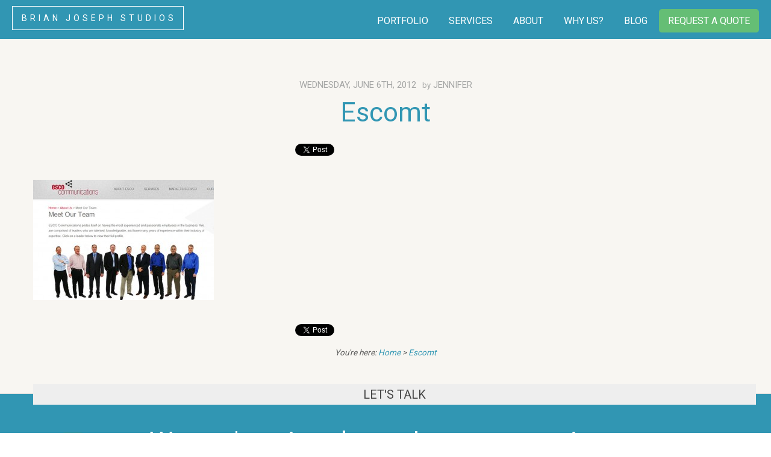

--- FILE ---
content_type: text/html; charset=UTF-8
request_url: https://brianjosephstudios.com/escomt/
body_size: 17661
content:
<!DOCTYPE html>
<!--[if IE 7]>
<html class="ie ie7" dir="ltr" lang="en-US" prefix="og: https://ogp.me/ns#">
<![endif]-->
<!--[if IE 8]>
<html class="ie ie8" dir="ltr" lang="en-US" prefix="og: https://ogp.me/ns#">
<![endif]-->
<!--[if !(IE 7) | !(IE 8) ]><!-->
<html dir="ltr" lang="en-US" prefix="og: https://ogp.me/ns#" xmlns:og="http://opengraphprotocol.org/schema/" xmlns:fb="http://www.facebook.com/2008/fbml">
<!--<![endif]-->
<head>
<meta charset="UTF-8">
<meta http-equiv="X-UA-Compatible" content="IE=edge,chrome=1">
<title>Escomt | Website Design in Naples, Fort Myers Florida | Logo Design | Brian Joseph Studios</title>
<meta name="majestic-site-verification" content="MJ12_b7aea0de-3012-4911-8ba7-ba3e1889f76e">
<link rel="profile" href="https://gmpg.org/xfn/11">
<meta property="fb:app_id" content="136521306383990"/>
<meta property="og:type" content="article"/>
<meta property="og:site_name" content="Brian Joseph Studios | creative design & development"/>
<meta property="og:title" content="Escomt | Website Design in Naples, Fort Myers Florida | Logo Design | Brian Joseph Studios"/>
<meta property="og:url" content="https://brianjosephstudios.com/escomt/"/>	
<meta name="verify-v1" content="a8gjUnflCtrwbZww+w0lxvq6MuH8xqLUQj1VELIMyYU="/>
<meta name="msvalidate.01" content="7A307E17E2B44C37B99B3B7EDEDA634E"/>	
<meta name="author" content="Brian Joseph Studios LLC">
<meta name="dcterms.rightsHolder" content="Copyright 2014-2019, Brian Joseph Studios LLC. All rights reserved.">
<meta name="viewport" content="width=device-width, user-scalable=yes">
<link rel="pingback" href="https://brianjosephstudios.com/xmlrpc.php"/>
<link rel="alternate" type="application/rss+xml" href="https://feeds.feedburner.com/BrianJosephStudios" title="Brian Joseph Studios News Feed" />
<link rel="publisher" href="https://plus.google.com/+BrianJosephStudiosWebDesignFortMyers"/>
<style>img:is([sizes="auto" i], [sizes^="auto," i]){contain-intrinsic-size:3000px 1500px}</style>
<meta name="robots" content="max-image-preview:large"/>
<meta name="author" content="Jennifer"/>
<link rel="canonical" href="https://brianjosephstudios.com/escomt/"/>
<meta name="generator" content="All in One SEO (AIOSEO) 4.9.1"/>
<meta property="og:locale" content="en_US"/>
<meta property="og:site_name" content="Website Design in Naples, Fort Myers Florida | Logo Design | Brian Joseph Studios | We are a web design , graphic design and logo design firm based in Southwest Florida"/>
<meta property="og:type" content="article"/>
<meta property="og:title" content="Escomt | Website Design in Naples, Fort Myers Florida | Logo Design | Brian Joseph Studios"/>
<meta property="og:url" content="https://brianjosephstudios.com/escomt/"/>
<meta property="article:published_time" content="2012-06-06T02:32:34+00:00"/>
<meta property="article:modified_time" content="2012-06-06T02:32:34+00:00"/>
<meta name="twitter:card" content="summary"/>
<meta name="twitter:title" content="Escomt | Website Design in Naples, Fort Myers Florida | Logo Design | Brian Joseph Studios"/>
<script type="application/ld+json" class="aioseo-schema">{"@context":"https:\/\/schema.org","@graph":[{"@type":"BreadcrumbList","@id":"https:\/\/brianjosephstudios.com\/escomt\/#breadcrumblist","itemListElement":[{"@type":"ListItem","@id":"https:\/\/brianjosephstudios.com#listItem","position":1,"name":"Home","item":"https:\/\/brianjosephstudios.com","nextItem":{"@type":"ListItem","@id":"https:\/\/brianjosephstudios.com\/escomt\/#listItem","name":"Escomt"}},{"@type":"ListItem","@id":"https:\/\/brianjosephstudios.com\/escomt\/#listItem","position":2,"name":"Escomt","previousItem":{"@type":"ListItem","@id":"https:\/\/brianjosephstudios.com#listItem","name":"Home"}}]},{"@type":"ItemPage","@id":"https:\/\/brianjosephstudios.com\/escomt\/#itempage","url":"https:\/\/brianjosephstudios.com\/escomt\/","name":"Escomt | Website Design in Naples, Fort Myers Florida | Logo Design | Brian Joseph Studios","inLanguage":"en-US","isPartOf":{"@id":"https:\/\/brianjosephstudios.com\/#website"},"breadcrumb":{"@id":"https:\/\/brianjosephstudios.com\/escomt\/#breadcrumblist"},"author":{"@id":"https:\/\/brianjosephstudios.com\/author\/jennifer\/#author"},"creator":{"@id":"https:\/\/brianjosephstudios.com\/author\/jennifer\/#author"},"datePublished":"2012-06-06T02:32:34-04:00","dateModified":"2012-06-06T02:32:34-04:00"},{"@type":"Organization","@id":"https:\/\/brianjosephstudios.com\/#organization","name":"Brian Joseph Studios - Naples Web Design Company","description":"We are a web design , graphic design and logo design firm based in Southwest Florida","url":"https:\/\/brianjosephstudios.com\/","telephone":"+12399893306","logo":{"@type":"ImageObject","url":"https:\/\/brianjosephstudios.com\/wp-content\/uploads\/2012\/06\/Escomt.jpg","@id":"https:\/\/brianjosephstudios.com\/escomt\/#organizationLogo"},"image":{"@id":"https:\/\/brianjosephstudios.com\/escomt\/#organizationLogo"}},{"@type":"Person","@id":"https:\/\/brianjosephstudios.com\/author\/jennifer\/#author","url":"https:\/\/brianjosephstudios.com\/author\/jennifer\/","name":"Jennifer"},{"@type":"WebSite","@id":"https:\/\/brianjosephstudios.com\/#website","url":"https:\/\/brianjosephstudios.com\/","name":"Website Design in Naples, Fort Myers Florida | Logo Design | Brian Joseph Studios","description":"We are a web design , graphic design and logo design firm based in Southwest Florida","inLanguage":"en-US","publisher":{"@id":"https:\/\/brianjosephstudios.com\/#organization"}}]}</script>
<link rel='dns-prefetch' href='//fonts.googleapis.com'/>
<meta property="og:image" content="//brianjosephstudios.com/wp-content/uploads/bjslogo.jpg"/>
<link rel="stylesheet" type="text/css" href="//brianjosephstudios.com/wp-content/cache/wpfc-minified/eho7wce5/84768.css" media="all"/>
<style id='classic-theme-styles-inline-css'>.wp-block-button__link{color:#fff;background-color:#32373c;border-radius:9999px;box-shadow:none;text-decoration:none;padding:calc(.667em + 2px) calc(1.333em + 2px);font-size:1.125em}.wp-block-file__button{background:#32373c;color:#fff;text-decoration:none}</style>
<style id='global-styles-inline-css'>:root{--wp--preset--aspect-ratio--square:1;--wp--preset--aspect-ratio--4-3:4/3;--wp--preset--aspect-ratio--3-4:3/4;--wp--preset--aspect-ratio--3-2:3/2;--wp--preset--aspect-ratio--2-3:2/3;--wp--preset--aspect-ratio--16-9:16/9;--wp--preset--aspect-ratio--9-16:9/16;--wp--preset--color--black:#000000;--wp--preset--color--cyan-bluish-gray:#abb8c3;--wp--preset--color--white:#ffffff;--wp--preset--color--pale-pink:#f78da7;--wp--preset--color--vivid-red:#cf2e2e;--wp--preset--color--luminous-vivid-orange:#ff6900;--wp--preset--color--luminous-vivid-amber:#fcb900;--wp--preset--color--light-green-cyan:#7bdcb5;--wp--preset--color--vivid-green-cyan:#00d084;--wp--preset--color--pale-cyan-blue:#8ed1fc;--wp--preset--color--vivid-cyan-blue:#0693e3;--wp--preset--color--vivid-purple:#9b51e0;--wp--preset--gradient--vivid-cyan-blue-to-vivid-purple:linear-gradient(135deg,rgba(6,147,227,1) 0%,rgb(155,81,224) 100%);--wp--preset--gradient--light-green-cyan-to-vivid-green-cyan:linear-gradient(135deg,rgb(122,220,180) 0%,rgb(0,208,130) 100%);--wp--preset--gradient--luminous-vivid-amber-to-luminous-vivid-orange:linear-gradient(135deg,rgba(252,185,0,1) 0%,rgba(255,105,0,1) 100%);--wp--preset--gradient--luminous-vivid-orange-to-vivid-red:linear-gradient(135deg,rgba(255,105,0,1) 0%,rgb(207,46,46) 100%);--wp--preset--gradient--very-light-gray-to-cyan-bluish-gray:linear-gradient(135deg,rgb(238,238,238) 0%,rgb(169,184,195) 100%);--wp--preset--gradient--cool-to-warm-spectrum:linear-gradient(135deg,rgb(74,234,220) 0%,rgb(151,120,209) 20%,rgb(207,42,186) 40%,rgb(238,44,130) 60%,rgb(251,105,98) 80%,rgb(254,248,76) 100%);--wp--preset--gradient--blush-light-purple:linear-gradient(135deg,rgb(255,206,236) 0%,rgb(152,150,240) 100%);--wp--preset--gradient--blush-bordeaux:linear-gradient(135deg,rgb(254,205,165) 0%,rgb(254,45,45) 50%,rgb(107,0,62) 100%);--wp--preset--gradient--luminous-dusk:linear-gradient(135deg,rgb(255,203,112) 0%,rgb(199,81,192) 50%,rgb(65,88,208) 100%);--wp--preset--gradient--pale-ocean:linear-gradient(135deg,rgb(255,245,203) 0%,rgb(182,227,212) 50%,rgb(51,167,181) 100%);--wp--preset--gradient--electric-grass:linear-gradient(135deg,rgb(202,248,128) 0%,rgb(113,206,126) 100%);--wp--preset--gradient--midnight:linear-gradient(135deg,rgb(2,3,129) 0%,rgb(40,116,252) 100%);--wp--preset--font-size--small:13px;--wp--preset--font-size--medium:20px;--wp--preset--font-size--large:36px;--wp--preset--font-size--x-large:42px;--wp--preset--spacing--20:0.44rem;--wp--preset--spacing--30:0.67rem;--wp--preset--spacing--40:1rem;--wp--preset--spacing--50:1.5rem;--wp--preset--spacing--60:2.25rem;--wp--preset--spacing--70:3.38rem;--wp--preset--spacing--80:5.06rem;--wp--preset--shadow--natural:6px 6px 9px rgba(0, 0, 0, 0.2);--wp--preset--shadow--deep:12px 12px 50px rgba(0, 0, 0, 0.4);--wp--preset--shadow--sharp:6px 6px 0px rgba(0, 0, 0, 0.2);--wp--preset--shadow--outlined:6px 6px 0px -3px rgba(255, 255, 255, 1), 6px 6px rgba(0, 0, 0, 1);--wp--preset--shadow--crisp:6px 6px 0px rgba(0, 0, 0, 1);}:where(.is-layout-flex){gap:0.5em;}:where(.is-layout-grid){gap:0.5em;}body .is-layout-flex{display:flex;}.is-layout-flex{flex-wrap:wrap;align-items:center;}.is-layout-flex > :is(*, div){margin:0;}body .is-layout-grid{display:grid;}.is-layout-grid > :is(*, div){margin:0;}:where(.wp-block-columns.is-layout-flex){gap:2em;}:where(.wp-block-columns.is-layout-grid){gap:2em;}:where(.wp-block-post-template.is-layout-flex){gap:1.25em;}:where(.wp-block-post-template.is-layout-grid){gap:1.25em;}.has-black-color{color:var(--wp--preset--color--black) !important;}.has-cyan-bluish-gray-color{color:var(--wp--preset--color--cyan-bluish-gray) !important;}.has-white-color{color:var(--wp--preset--color--white) !important;}.has-pale-pink-color{color:var(--wp--preset--color--pale-pink) !important;}.has-vivid-red-color{color:var(--wp--preset--color--vivid-red) !important;}.has-luminous-vivid-orange-color{color:var(--wp--preset--color--luminous-vivid-orange) !important;}.has-luminous-vivid-amber-color{color:var(--wp--preset--color--luminous-vivid-amber) !important;}.has-light-green-cyan-color{color:var(--wp--preset--color--light-green-cyan) !important;}.has-vivid-green-cyan-color{color:var(--wp--preset--color--vivid-green-cyan) !important;}.has-pale-cyan-blue-color{color:var(--wp--preset--color--pale-cyan-blue) !important;}.has-vivid-cyan-blue-color{color:var(--wp--preset--color--vivid-cyan-blue) !important;}.has-vivid-purple-color{color:var(--wp--preset--color--vivid-purple) !important;}.has-black-background-color{background-color:var(--wp--preset--color--black) !important;}.has-cyan-bluish-gray-background-color{background-color:var(--wp--preset--color--cyan-bluish-gray) !important;}.has-white-background-color{background-color:var(--wp--preset--color--white) !important;}.has-pale-pink-background-color{background-color:var(--wp--preset--color--pale-pink) !important;}.has-vivid-red-background-color{background-color:var(--wp--preset--color--vivid-red) !important;}.has-luminous-vivid-orange-background-color{background-color:var(--wp--preset--color--luminous-vivid-orange) !important;}.has-luminous-vivid-amber-background-color{background-color:var(--wp--preset--color--luminous-vivid-amber) !important;}.has-light-green-cyan-background-color{background-color:var(--wp--preset--color--light-green-cyan) !important;}.has-vivid-green-cyan-background-color{background-color:var(--wp--preset--color--vivid-green-cyan) !important;}.has-pale-cyan-blue-background-color{background-color:var(--wp--preset--color--pale-cyan-blue) !important;}.has-vivid-cyan-blue-background-color{background-color:var(--wp--preset--color--vivid-cyan-blue) !important;}.has-vivid-purple-background-color{background-color:var(--wp--preset--color--vivid-purple) !important;}.has-black-border-color{border-color:var(--wp--preset--color--black) !important;}.has-cyan-bluish-gray-border-color{border-color:var(--wp--preset--color--cyan-bluish-gray) !important;}.has-white-border-color{border-color:var(--wp--preset--color--white) !important;}.has-pale-pink-border-color{border-color:var(--wp--preset--color--pale-pink) !important;}.has-vivid-red-border-color{border-color:var(--wp--preset--color--vivid-red) !important;}.has-luminous-vivid-orange-border-color{border-color:var(--wp--preset--color--luminous-vivid-orange) !important;}.has-luminous-vivid-amber-border-color{border-color:var(--wp--preset--color--luminous-vivid-amber) !important;}.has-light-green-cyan-border-color{border-color:var(--wp--preset--color--light-green-cyan) !important;}.has-vivid-green-cyan-border-color{border-color:var(--wp--preset--color--vivid-green-cyan) !important;}.has-pale-cyan-blue-border-color{border-color:var(--wp--preset--color--pale-cyan-blue) !important;}.has-vivid-cyan-blue-border-color{border-color:var(--wp--preset--color--vivid-cyan-blue) !important;}.has-vivid-purple-border-color{border-color:var(--wp--preset--color--vivid-purple) !important;}.has-vivid-cyan-blue-to-vivid-purple-gradient-background{background:var(--wp--preset--gradient--vivid-cyan-blue-to-vivid-purple) !important;}.has-light-green-cyan-to-vivid-green-cyan-gradient-background{background:var(--wp--preset--gradient--light-green-cyan-to-vivid-green-cyan) !important;}.has-luminous-vivid-amber-to-luminous-vivid-orange-gradient-background{background:var(--wp--preset--gradient--luminous-vivid-amber-to-luminous-vivid-orange) !important;}.has-luminous-vivid-orange-to-vivid-red-gradient-background{background:var(--wp--preset--gradient--luminous-vivid-orange-to-vivid-red) !important;}.has-very-light-gray-to-cyan-bluish-gray-gradient-background{background:var(--wp--preset--gradient--very-light-gray-to-cyan-bluish-gray) !important;}.has-cool-to-warm-spectrum-gradient-background{background:var(--wp--preset--gradient--cool-to-warm-spectrum) !important;}.has-blush-light-purple-gradient-background{background:var(--wp--preset--gradient--blush-light-purple) !important;}.has-blush-bordeaux-gradient-background{background:var(--wp--preset--gradient--blush-bordeaux) !important;}.has-luminous-dusk-gradient-background{background:var(--wp--preset--gradient--luminous-dusk) !important;}.has-pale-ocean-gradient-background{background:var(--wp--preset--gradient--pale-ocean) !important;}.has-electric-grass-gradient-background{background:var(--wp--preset--gradient--electric-grass) !important;}.has-midnight-gradient-background{background:var(--wp--preset--gradient--midnight) !important;}.has-small-font-size{font-size:var(--wp--preset--font-size--small) !important;}.has-medium-font-size{font-size:var(--wp--preset--font-size--medium) !important;}.has-large-font-size{font-size:var(--wp--preset--font-size--large) !important;}.has-x-large-font-size{font-size:var(--wp--preset--font-size--x-large) !important;}:where(.wp-block-post-template.is-layout-flex){gap:1.25em;}:where(.wp-block-post-template.is-layout-grid){gap:1.25em;}:where(.wp-block-columns.is-layout-flex){gap:2em;}:where(.wp-block-columns.is-layout-grid){gap:2em;}:root :where(.wp-block-pullquote){font-size:1.5em;line-height:1.6;}</style>
<link rel="stylesheet" type="text/css" href="//brianjosephstudios.com/wp-content/cache/wpfc-minified/fgca94uq/84768.css" media="all"/>
<link rel="https://api.w.org/" href="https://brianjosephstudios.com/wp-json/"/><link rel="alternate" title="JSON" type="application/json" href="https://brianjosephstudios.com/wp-json/wp/v2/media/133"/><link rel='shortlink' href='https://brianjosephstudios.com/?p=133'/>
<link rel="alternate" title="oEmbed (JSON)" type="application/json+oembed" href="https://brianjosephstudios.com/wp-json/oembed/1.0/embed?url=https%3A%2F%2Fbrianjosephstudios.com%2Fescomt%2F"/>
<link rel="alternate" title="oEmbed (XML)" type="text/xml+oembed" href="https://brianjosephstudios.com/wp-json/oembed/1.0/embed?url=https%3A%2F%2Fbrianjosephstudios.com%2Fescomt%2F&#038;format=xml"/>
<meta name="generator" content="Elementor 3.33.2; features: e_font_icon_svg, additional_custom_breakpoints; settings: css_print_method-external, google_font-enabled, font_display-auto">
<style>.recentcomments a{display:inline !important;padding:0 !important;margin:0 !important;}</style>			<style>.e-con.e-parent:nth-of-type(n+4):not(.e-lazyloaded):not(.e-no-lazyload),
.e-con.e-parent:nth-of-type(n+4):not(.e-lazyloaded):not(.e-no-lazyload) *{background-image:none !important;}
@media screen and (max-height: 1024px) {
.e-con.e-parent:nth-of-type(n+3):not(.e-lazyloaded):not(.e-no-lazyload),
.e-con.e-parent:nth-of-type(n+3):not(.e-lazyloaded):not(.e-no-lazyload) *{background-image:none !important;}
}
@media screen and (max-height: 640px) {
.e-con.e-parent:nth-of-type(n+2):not(.e-lazyloaded):not(.e-no-lazyload),
.e-con.e-parent:nth-of-type(n+2):not(.e-lazyloaded):not(.e-no-lazyload) *{background-image:none !important;}
}</style>
<meta name="generator" content="Powered by Slider Revolution 6.6.4 - responsive, Mobile-Friendly Slider Plugin for WordPress with comfortable drag and drop interface."/>
<link rel="icon" href="https://brianjosephstudios.com/wp-content/uploads/cropped-logo-profiles-32x32.jpg" sizes="32x32"/>
<link rel="icon" href="https://brianjosephstudios.com/wp-content/uploads/cropped-logo-profiles-192x192.jpg" sizes="192x192"/>
<link rel="apple-touch-icon" href="https://brianjosephstudios.com/wp-content/uploads/cropped-logo-profiles-180x180.jpg"/>
<meta name="msapplication-TileImage" content="https://brianjosephstudios.com/wp-content/uploads/cropped-logo-profiles-270x270.jpg"/>
<style id="cornerstone-generated-css">#cs-content .x-accordion,#cs-content .x-alert,#cs-content .x-audio,#cs-content .x-author-box,#cs-content .x-base-margin,#cs-content .x-block-grid,#cs-content .x-card-outer,#cs-content .x-code,#cs-content .x-columnize,#cs-content .x-entry-share,#cs-content div.x-feature-box,#cs-content .x-feature-list,#cs-content .x-flexslider-shortcode-container,#cs-content .x-gap,#cs-content .x-img,#cs-content .x-map,#cs-content .x-promo,#cs-content .x-prompt,#cs-content .x-recent-posts,#cs-content .x-section,#cs-content .x-skill-bar,#cs-content .x-tab-content,#cs-content .x-video{margin-bottom:1.5em;}#cs-content .x-blockquote:not(.x-pullquote),#cs-content .x-callout,#cs-content .x-hr,#cs-content .x-pricing-table{margin-top:1.5em;margin-bottom:1.5em;}@media(max-width:766.98px){#cs-content .x-pullquote.left,#cs-content .x-pullquote.right{margin-top:1.5em;margin-bottom:1.5em;}}@media(max-width:479.98px){#cs-content .x-toc.left,#cs-content .x-toc.right{margin-bottom:1.5em;}}#cs-content .x-container.width{width:88%;}#cs-content .x-container.max{max-width:1200px;}#cs-content .x-accordion-heading .x-accordion-toggle.collapsed,#cs-content .x-nav-tabs > li > a,#cs-content .x-recent-posts .h-recent-posts,#cs-content .x-recent-posts .x-recent-posts-date{color:#272727;}#cs-content .x-accordion-heading .x-accordion-toggle.collapsed:hover,#cs-content .x-accordion-heading .x-accordion-toggle,#cs-content .x-nav-tabs > li > a:hover,#cs-content .x-nav-tabs > .active > a,#cs-content .x-nav-tabs > .active > a:hover,#cs-content .x-recent-posts a:hover .h-recent-posts{color:#ff2a13;}#cs-content a.x-img-thumbnail:hover{border-color:#ff2a13;}#cs-content .x-dropcap,#cs-content .x-highlight,#cs-content .x-pricing-column.featured h2,#cs-content .x-recent-posts .x-recent-posts-img:after{background-color:#ff2a13;}#cs-content .x-btn{color:#ffffff;border-color:#ac1100;background-color:#ff2a13;margin-bottom:0.25em;text-shadow:0 0.075em 0.075em rgba(0,0,0,0.5);box-shadow:0 0.25em 0 0 #a71000,0 4px 9px rgba(0,0,0,0.75);border-radius:0.25em;}#cs-content a.x-btn:hover{color:#ffffff;border-color:#600900;background-color:#ef2201;margin-bottom:0.25em;text-shadow:0 0.075em 0.075em rgba(0,0,0,0.5);box-shadow:0 0.25em 0 0 #a71000,0 4px 9px rgba(0,0,0,0.75);}#cs-content .x-btn.x-btn-real,#cs-content .x-btn.x-btn-real:hover{margin-bottom:0.25em;text-shadow:0 0.075em 0.075em rgba(0,0,0,0.65);}#cs-content .x-btn.x-btn-real{box-shadow:0 0.25em 0 0 #a71000,0 4px 9px rgba(0,0,0,0.75);}#cs-content .x-btn.x-btn-real:hover{box-shadow:0 0.25em 0 0 #a71000,0 4px 9px rgba(0,0,0,0.75);}#cs-content .x-btn.x-btn-flat,#cs-content .x-btn.x-btn-flat:hover{margin-bottom:0;text-shadow:0 0.075em 0.075em rgba(0,0,0,0.65);box-shadow:none;}#cs-content .x-btn.x-btn-transparent,#cs-content .x-btn.x-btn-transparent:hover{margin-bottom:0;border-width:3px;text-shadow:none;text-transform:uppercase;background-color:transparent;box-shadow:none;}@font-face{font-family:'FontAwesomePro';font-style:normal;font-weight:900;font-display:block;src:url('https://brianjosephstudios.com/wp-content/plugins/cornerstone/assets/dist/fonts/fa-solid-900.woff2') format('woff2'),url('https://brianjosephstudios.com/wp-content/plugins/cornerstone/assets/dist/fonts/fa-solid-900.woff') format('woff'),url('https://brianjosephstudios.com/wp-content/plugins/cornerstone/assets/dist/fonts/fa-solid-900.ttf') format('truetype');}[data-x-fa-pro-icon]{font-family:"FontAwesomePro" !important;}[data-x-fa-pro-icon]:before{content:attr(data-x-fa-pro-icon);}[data-x-icon],[data-x-icon-o],[data-x-icon-l],[data-x-icon-s],[data-x-icon-b],[data-x-fa-pro-icon],[class*="cs-fa-"]{display:inline-block;font-style:normal;font-weight:400;text-decoration:inherit;text-rendering:auto;-webkit-font-smoothing:antialiased;-moz-osx-font-smoothing:grayscale;}[data-x-icon].left,[data-x-icon-o].left,[data-x-icon-l].left,[data-x-icon-s].left,[data-x-icon-b].left,[data-x-fa-pro-icon].left,[class*="cs-fa-"].left{margin-right:0.5em;}[data-x-icon].right,[data-x-icon-o].right,[data-x-icon-l].right,[data-x-icon-s].right,[data-x-icon-b].right,[data-x-fa-pro-icon].right,[class*="cs-fa-"].right{margin-left:0.5em;}[data-x-icon]:before,[data-x-icon-o]:before,[data-x-icon-l]:before,[data-x-icon-s]:before,[data-x-icon-b]:before,[data-x-fa-pro-icon]:before,[class*="cs-fa-"]:before{line-height:1;}@font-face{font-family:'FontAwesome';font-style:normal;font-weight:900;font-display:block;src:url('https://brianjosephstudios.com/wp-content/plugins/cornerstone/assets/dist/fonts/fa-solid-900.woff2') format('woff2'),url('https://brianjosephstudios.com/wp-content/plugins/cornerstone/assets/dist/fonts/fa-solid-900.woff') format('woff'),url('https://brianjosephstudios.com/wp-content/plugins/cornerstone/assets/dist/fonts/fa-solid-900.ttf') format('truetype');}[data-x-icon],[data-x-icon-s],[data-x-icon][class*="cs-fa-"]{font-family:"FontAwesome" !important;font-weight:900;}[data-x-icon]:before,[data-x-icon][class*="cs-fa-"]:before{content:attr(data-x-icon);}[data-x-icon-s]:before{content:attr(data-x-icon-s);}@font-face{font-family:'FontAwesomeRegular';font-style:normal;font-weight:400;font-display:block;src:url('https://brianjosephstudios.com/wp-content/plugins/cornerstone/assets/dist/fonts/fa-regular-400.woff2') format('woff2'),url('https://brianjosephstudios.com/wp-content/plugins/cornerstone/assets/dist/fonts/fa-regular-400.woff') format('woff'),url('https://brianjosephstudios.com/wp-content/plugins/cornerstone/assets/dist/fonts/fa-regular-400.ttf') format('truetype');}@font-face{font-family:'FontAwesomePro';font-style:normal;font-weight:400;font-display:block;src:url('https://brianjosephstudios.com/wp-content/plugins/cornerstone/assets/dist/fonts/fa-regular-400.woff2') format('woff2'),url('https://brianjosephstudios.com/wp-content/plugins/cornerstone/assets/dist/fonts/fa-regular-400.woff') format('woff'),url('https://brianjosephstudios.com/wp-content/plugins/cornerstone/assets/dist/fonts/fa-regular-400.ttf') format('truetype');}[data-x-icon-o]{font-family:"FontAwesomeRegular" !important;}[data-x-icon-o]:before{content:attr(data-x-icon-o);}@font-face{font-family:'FontAwesomeLight';font-style:normal;font-weight:300;font-display:block;src:url('https://brianjosephstudios.com/wp-content/plugins/cornerstone/assets/dist/fonts/fa-light-300.woff2') format('woff2'),url('https://brianjosephstudios.com/wp-content/plugins/cornerstone/assets/dist/fonts/fa-light-300.woff') format('woff'),url('https://brianjosephstudios.com/wp-content/plugins/cornerstone/assets/dist/fonts/fa-light-300.ttf') format('truetype');}@font-face{font-family:'FontAwesomePro';font-style:normal;font-weight:300;font-display:block;src:url('https://brianjosephstudios.com/wp-content/plugins/cornerstone/assets/dist/fonts/fa-light-300.woff2') format('woff2'),url('https://brianjosephstudios.com/wp-content/plugins/cornerstone/assets/dist/fonts/fa-light-300.woff') format('woff'),url('https://brianjosephstudios.com/wp-content/plugins/cornerstone/assets/dist/fonts/fa-light-300.ttf') format('truetype');}[data-x-icon-l]{font-family:"FontAwesomeLight" !important;font-weight:300;}[data-x-icon-l]:before{content:attr(data-x-icon-l);}@font-face{font-family:'FontAwesomeBrands';font-style:normal;font-weight:normal;font-display:block;src:url('https://brianjosephstudios.com/wp-content/plugins/cornerstone/assets/dist/fonts/fa-brands-400.woff2') format('woff2'),url('https://brianjosephstudios.com/wp-content/plugins/cornerstone/assets/dist/fonts/fa-brands-400.woff') format('woff'),url('https://brianjosephstudios.com/wp-content/plugins/cornerstone/assets/dist/fonts/fa-brands-400.ttf') format('truetype');}[data-x-icon-b]{font-family:"FontAwesomeBrands" !important;}[data-x-icon-b]:before{content:attr(data-x-icon-b);}</style>	
<script async src="https://www.googletagmanager.com/gtag/js?id=UA-3528322-1"></script>
<script>window.dataLayer=window.dataLayer||[];
function gtag(){dataLayer.push(arguments);}
gtag('js', new Date());
gtag('config', 'UA-3528322-1');
gtag('config', 'AW-1060785600');</script>
<script data-wpfc-render="false">var Wpfcll={s:[],osl:0,scroll:false,i:function(){Wpfcll.ss();window.addEventListener('load',function(){let observer=new MutationObserver(mutationRecords=>{Wpfcll.osl=Wpfcll.s.length;Wpfcll.ss();if(Wpfcll.s.length > Wpfcll.osl){Wpfcll.ls(false);}});observer.observe(document.getElementsByTagName("html")[0],{childList:true,attributes:true,subtree:true,attributeFilter:["src"],attributeOldValue:false,characterDataOldValue:false});Wpfcll.ls(true);});window.addEventListener('scroll',function(){Wpfcll.scroll=true;Wpfcll.ls(false);});window.addEventListener('resize',function(){Wpfcll.scroll=true;Wpfcll.ls(false);});window.addEventListener('click',function(){Wpfcll.scroll=true;Wpfcll.ls(false);});},c:function(e,pageload){var w=document.documentElement.clientHeight || body.clientHeight;var n=0;if(pageload){n=0;}else{n=(w > 800) ? 800:200;n=Wpfcll.scroll ? 800:n;}var er=e.getBoundingClientRect();var t=0;var p=e.parentNode ? e.parentNode:false;if(typeof p.getBoundingClientRect=="undefined"){var pr=false;}else{var pr=p.getBoundingClientRect();}if(er.x==0 && er.y==0){for(var i=0;i < 10;i++){if(p){if(pr.x==0 && pr.y==0){if(p.parentNode){p=p.parentNode;}if(typeof p.getBoundingClientRect=="undefined"){pr=false;}else{pr=p.getBoundingClientRect();}}else{t=pr.top;break;}}};}else{t=er.top;}if(w - t+n > 0){return true;}return false;},r:function(e,pageload){var s=this;var oc,ot;try{oc=e.getAttribute("data-wpfc-original-src");ot=e.getAttribute("data-wpfc-original-srcset");originalsizes=e.getAttribute("data-wpfc-original-sizes");if(s.c(e,pageload)){if(oc || ot){if(e.tagName=="DIV" || e.tagName=="A" || e.tagName=="SPAN"){e.style.backgroundImage="url("+oc+")";e.removeAttribute("data-wpfc-original-src");e.removeAttribute("data-wpfc-original-srcset");e.removeAttribute("onload");}else{if(oc){e.setAttribute('src',oc);}if(ot){e.setAttribute('srcset',ot);}if(originalsizes){e.setAttribute('sizes',originalsizes);}if(e.getAttribute("alt") && e.getAttribute("alt")=="blank"){e.removeAttribute("alt");}e.removeAttribute("data-wpfc-original-src");e.removeAttribute("data-wpfc-original-srcset");e.removeAttribute("data-wpfc-original-sizes");e.removeAttribute("onload");if(e.tagName=="IFRAME"){var y="https://www.youtube.com/embed/";if(navigator.userAgent.match(/\sEdge?\/\d/i)){e.setAttribute('src',e.getAttribute("src").replace(/.+\/templates\/youtube\.html\#/,y));}e.onload=function(){if(typeof window.jQuery !="undefined"){if(jQuery.fn.fitVids){jQuery(e).parent().fitVids({customSelector:"iframe[src]"});}}var s=e.getAttribute("src").match(/templates\/youtube\.html\#(.+)/);if(s){try{var i=e.contentDocument || e.contentWindow;if(i.location.href=="about:blank"){e.setAttribute('src',y+s[1]);}}catch(err){e.setAttribute('src',y+s[1]);}}}}}}else{if(e.tagName=="NOSCRIPT"){if(jQuery(e).attr("data-type")=="wpfc"){e.removeAttribute("data-type");jQuery(e).after(jQuery(e).text());}}}}}catch(error){console.log(error);console.log("==>",e);}},ss:function(){var i=Array.prototype.slice.call(document.getElementsByTagName("img"));var f=Array.prototype.slice.call(document.getElementsByTagName("iframe"));var d=Array.prototype.slice.call(document.getElementsByTagName("div"));var a=Array.prototype.slice.call(document.getElementsByTagName("a"));var s=Array.prototype.slice.call(document.getElementsByTagName("span"));var n=Array.prototype.slice.call(document.getElementsByTagName("noscript"));this.s=i.concat(f).concat(d).concat(a).concat(s).concat(n);},ls:function(pageload){var s=this;[].forEach.call(s.s,function(e,index){s.r(e,pageload);});}};document.addEventListener('DOMContentLoaded',function(){wpfci();});function wpfci(){Wpfcll.i();}</script>
</head>
<body class="attachment attachment-template-default single single-attachment postid-133 attachmentid-133 attachment-jpeg elementor-default elementor-kit-4163 cornerstone-v5_1_5">
<header id="top" class="site-header">
<div style="margin: auto; max-width: 80em;">
<div role="banner" id="header"> <a href="https://brianjosephstudios.com/" class="hdr-logo"> Brian Joseph Studios </a></div><div class="button_container mobileburger" id="toggle"> <span class="top"></span> <span class="middle"></span> <span class="bottom"></span></div><nav role="navigation" id="nav">
<ul class="clearfix">
<li><a href="https://brianjosephstudios.com/portfolio/">Portfolio</a></li>
<li><a href="https://brianjosephstudios.com/services/">Services</a></li>
<li><a href="https://brianjosephstudios.com/about-us/">About</a></li>
<li><a href="https://brianjosephstudios.com/why-us/">Why Us?</a></li>
<li><a href="https://brianjosephstudios.com/blog/">Blog</a></li>
<li class="contactnav"><a href="https://brianjosephstudios.com/contact-us/">Request a Quote</a></li>
</ul>
</nav>
<div class="clearfix"></div></div><div class="nav-overlay" id="overlay"> <nav class="overlay-menu"> <ul> <li><a href="https://brianjosephstudios.com/portfolio/">Portfolio</a></li> <li><a href="https://brianjosephstudios.com/services/">Services</a></li> <li><a href="https://brianjosephstudios.com/about-us/">About</a></li> <li><a href="https://brianjosephstudios.com/why-us/">Why Us?</a></li> <li><a href="https://brianjosephstudios.com/blog/">Blog</a></li> <li class="contactnav"><a href="https://brianjosephstudios.com/contact-us/">Request a Quote</a></li> </ul> </nav></div><div class="clearfix"></div></header>
<!-- end if page is HOME -->
<div id="pagecont">
<div class="block clearfix" role="main">
<section id="headline">
<div>
<div class="blogpostdate updated"><time datetime="Wednesday, June 6th, 2012">Wednesday, June 6th, 2012</time><span>by</span> Jennifer</div></div><h1 class="title entry-title"><a href="https://brianjosephstudios.com/escomt/" title="Escomt">Escomt</a></h1>
<div class="socialicons">
<div class="fb-like" data-send="false" data-layout="button_count" data-width="110" data-show-faces="false"></div><a href="https://twitter.com/share" class="twitter-share-button" data-hashtags="swfl">Tweet</a></div></section>
<div class="post">
<p class="attachment"><a href='https://brianjosephstudios.com/wp-content/uploads/2012/06/Escomt.jpg'><img fetchpriority="high" decoding="async" width="300" height="200" src="https://brianjosephstudios.com/wp-content/uploads/2012/06/Escomt-300x200.jpg" class="attachment-medium size-medium" alt="" srcset="https://brianjosephstudios.com/wp-content/uploads/2012/06/Escomt-300x200.jpg 300w, https://brianjosephstudios.com/wp-content/uploads/2012/06/Escomt-449x300.jpg 449w, https://brianjosephstudios.com/wp-content/uploads/2012/06/Escomt.jpg 691w" sizes="(max-width: 300px) 100vw, 300px"/></a></p>
<div class="clearfix"></div><div class="socialicons">
<div class="fb-like" data-send="false" data-layout="button_count" data-width="110" data-show-faces="false"></div><a href="https://twitter.com/share" class="twitter-share-button" data-hashtags="swfl">Tweet</a></div></div><div class="clearfix"></div><div id="posttags"></div><br class="clearfix" />
<div class="breadcrumbs"> <em>You're here:  <a title="Go to Website Design in Naples, Fort Myers Florida | Logo Design | Brian Joseph Studios." href="https://brianjosephstudios.com">Home</a> &gt; <a title="Go to Escomt." href="https://brianjosephstudios.com/escomt/">Escomt</a> </em></div></div><div id="post-nav"></div><section id="letstalk" class="fullwidthwhite">
<div class="block">
<div class="break clearfix"></div><header class="sectiontitle" id="letstalkform">
<h6>Let's Talk</h6>
</header>
<div class="largetext">We can't wait to hear about your project.</div><div class='gf_browser_chrome gform_wrapper gform_legacy_markup_wrapper gform-theme--no-framework' data-form-theme='legacy' data-form-index='0' id='gform_wrapper_1' style='display:none'><form method='post' enctype='multipart/form-data'  id='gform_1'  action='/escomt/' data-formid='1' novalidate>
<div class='gform-body gform_body'><ul id='gform_fields_1' class='gform_fields top_label form_sublabel_below description_below validation_below'><li id="field_1_13" class="gfield gfield--type-honeypot gform_validation_container field_sublabel_below gfield--has-description field_description_below field_validation_below gfield_visibility_visible"><label class='gfield_label gform-field-label' for='input_1_13'>Comments</label><div class='ginput_container'><input name='input_13' id='input_1_13' type='text' value='' autocomplete='new-password'/></div><div class='gfield_description' id='gfield_description_1_13'>This field is for validation purposes and should be left unchanged.</div></li><li id="field_1_12" class="gfield gfield--type-email gfield--input-type-email gfield--width-full field_sublabel_below gfield--no-description field_description_below field_validation_below gfield_visibility_hidden"><div class="admin-hidden-markup"><i class="gform-icon gform-icon--hidden" aria-hidden="true" title="This field is hidden when viewing the form"></i><span>This field is hidden when viewing the form</span></div><label class='gfield_label gform-field-label' for='input_1_12'>Email Address</label><div class='ginput_container ginput_container_email'> <input name='input_12' id='input_1_12' type='email' value='' class='large' aria-invalid="false" /></div></li><li id="field_1_5" class="gfield gfield--type-textarea gfield--input-type-textarea gf_left_half gfield_contains_required field_sublabel_below gfield--has-description field_description_below field_validation_below gfield_visibility_visible"><label class='gfield_label gform-field-label' for='input_1_5'>Tell us a little about your project<span class="gfield_required"><span class="gfield_required gfield_required_asterisk">*</span></span></label><div class='ginput_container ginput_container_textarea'><textarea name='input_5' id='input_1_5' class='textarea medium'  aria-describedby="gfield_description_1_5"  placeholder='Please enter your company name, a brief description of your project and any other important details.' aria-required="true" aria-invalid="false"   rows='10' cols='50'></textarea></div><div class='gfield_description' id='gfield_description_1_5'>required</div></li><li id="field_1_6" class="gfield gfield--type-checkbox gfield--type-choice gfield--input-type-checkbox gf_right_half field_sublabel_below gfield--no-description field_description_below field_validation_below gfield_visibility_visible"><label class='gfield_label gform-field-label gfield_label_before_complex' >Services you&#039;re interested in</label><div class='ginput_container ginput_container_checkbox'><ul class='gfield_checkbox' id='input_1_6'><li class='gchoice gchoice_1_6_1'> <input class='gfield-choice-input' name='input_6.1' type='checkbox' value='Web Design' id='choice_1_6_1' /> <label for='choice_1_6_1' id='label_1_6_1' class='gform-field-label gform-field-label--type-inline'>Web Design</label> </li><li class='gchoice gchoice_1_6_2'> <input class='gfield-choice-input' name='input_6.2' type='checkbox' value='Brand/Logo Design' id='choice_1_6_2' /> <label for='choice_1_6_2' id='label_1_6_2' class='gform-field-label gform-field-label--type-inline'>Brand/Logo Design</label> </li><li class='gchoice gchoice_1_6_3'> <input class='gfield-choice-input' name='input_6.3' type='checkbox' value='Graphic Design' id='choice_1_6_3' /> <label for='choice_1_6_3' id='label_1_6_3' class='gform-field-label gform-field-label--type-inline'>Graphic Design</label> </li><li class='gchoice gchoice_1_6_4'> <input class='gfield-choice-input' name='input_6.4' type='checkbox' value='Social Media' id='choice_1_6_4' /> <label for='choice_1_6_4' id='label_1_6_4' class='gform-field-label gform-field-label--type-inline'>Social Media</label> </li><li class='gchoice gchoice_1_6_5'> <input class='gfield-choice-input' name='input_6.5' type='checkbox' value='I want to be found on Google' id='choice_1_6_5' /> <label for='choice_1_6_5' id='label_1_6_5' class='gform-field-label gform-field-label--type-inline'>I want to be found on Google</label> </li><li class='gchoice gchoice_1_6_6'> <input class='gfield-choice-input' name='input_6.6' type='checkbox' value='General Consulting' id='choice_1_6_6' /> <label for='choice_1_6_6' id='label_1_6_6' class='gform-field-label gform-field-label--type-inline'>General Consulting</label> </li></ul></div></li><li id="field_1_1" class="gfield gfield--type-name gfield--input-type-name gf_left_third gfield_contains_required field_sublabel_below gfield--has-description field_description_below field_validation_below gfield_visibility_visible"><label class='gfield_label gform-field-label screen-reader-text' >Your name<span class="gfield_required"><span class="gfield_required gfield_required_asterisk">*</span></span></label><div class='ginput_container ginput_container_name'> <input name='input_1' id='input_1_1' type='text' value='' class='medium' aria-required="true" aria-invalid="false" aria-describedby="gfield_description_1_1" placeholder='Your name' /></div><div class='gfield_description' id='gfield_description_1_1'>required</div></li><li id="field_1_3" class="gfield gfield--type-phone gfield--input-type-phone gf_middle_third gfield_contains_required field_sublabel_below gfield--has-description field_description_below field_validation_below gfield_visibility_visible"><label class='gfield_label gform-field-label screen-reader-text' for='input_1_3'>Your Phone Number<span class="gfield_required"><span class="gfield_required gfield_required_asterisk">*</span></span></label><div class='ginput_container ginput_container_phone'><input name='input_3' id='input_1_3' type='tel' value='' class='medium' placeholder='Your Phone Number' aria-required="true" aria-invalid="false" aria-describedby="gfield_description_1_3" /></div><div class='gfield_description' id='gfield_description_1_3'>required</div></li><li id="field_1_4" class="gfield gfield--type-email gfield--input-type-email gf_right_third gfield_contains_required field_sublabel_below gfield--has-description field_description_below field_validation_below gfield_visibility_visible"><label class='gfield_label gform-field-label screen-reader-text' for='input_1_4'>Your Email Address<span class="gfield_required"><span class="gfield_required gfield_required_asterisk">*</span></span></label><div class='ginput_container ginput_container_email'> <input name='input_4' id='input_1_4' type='email' value='' class='medium' placeholder='Your Email Address' aria-required="true" aria-invalid="false" aria-describedby="gfield_description_1_4" /></div><div class='gfield_description' id='gfield_description_1_4'>required</div></li><li id="field_1_10" class="gfield gfield--type-text gfield--input-type-text gf_left_half field_sublabel_below gfield--no-description field_description_below field_validation_below gfield_visibility_visible"><label class='gfield_label gform-field-label screen-reader-text' for='input_1_10'>Website URL</label><div class='ginput_container ginput_container_text'><input name='input_10' id='input_1_10' type='text' value='' class='medium' placeholder='Website URL' aria-invalid="false" /></div></li><li id="field_1_7" class="gfield gfield--type-radio gfield--type-choice gfield--input-type-radio gf_right_half gfield_contains_required field_sublabel_below gfield--has-description field_description_below field_validation_below gfield_visibility_visible"><label class='gfield_label gform-field-label' >How would you like us to respond?<span class="gfield_required"><span class="gfield_required gfield_required_asterisk">*</span></span></label><div class='ginput_container ginput_container_radio'><ul class='gfield_radio' id='input_1_7'> <li class='gchoice gchoice_1_7_0'> <input name='input_7' type='radio' value='Email' id='choice_1_7_0' /> <label for='choice_1_7_0' id='label_1_7_0' class='gform-field-label gform-field-label--type-inline'>Email</label> </li> <li class='gchoice gchoice_1_7_1'> <input name='input_7' type='radio' value='Phone' id='choice_1_7_1' /> <label for='choice_1_7_1' id='label_1_7_1' class='gform-field-label gform-field-label--type-inline'>Phone</label> </li> <li class='gchoice gchoice_1_7_2'> <input name='input_7' type='radio' value='Carrier Pigeon*' id='choice_1_7_2' /> <label for='choice_1_7_2' id='label_1_7_2' class='gform-field-label gform-field-label--type-inline'>Carrier Pigeon*</label> </li></ul></div><div class='gfield_description' id='gfield_description_1_7'>*Sorry, "Johnny Flyaway" recently retired. We hope an email response or phone call will suffice.</div></li><li id="field_1_9" class="gfield gfield--type-radio gfield--type-choice gfield--input-type-radio field_sublabel_below gfield--has-description field_description_below field_validation_below gfield_visibility_visible"><label class='gfield_label gform-field-label' >Would you like to receive our awesome newsletter?</label><div class='ginput_container ginput_container_radio'><ul class='gfield_radio' id='input_1_9'> <li class='gchoice gchoice_1_9_0'> <input name='input_9' type='radio' value='Of course!' checked='checked' id='choice_1_9_0' /> <label for='choice_1_9_0' id='label_1_9_0' class='gform-field-label gform-field-label--type-inline'>Of course!</label> </li> <li class='gchoice gchoice_1_9_1'> <input name='input_9' type='radio' value='No thanks' id='choice_1_9_1' /> <label for='choice_1_9_1' id='label_1_9_1' class='gform-field-label gform-field-label--type-inline'>No thanks</label> </li></ul></div><div class='gfield_description' id='gfield_description_1_9'>Spam isn't fun. We promise to only send you emails with helpful marketing & design tips, and life changing information. Ok, maybe the latter is a bit of an exaggeration, but it's possible!</div></li><li id="field_1_11" class="gfield gfield--type-turnstile gfield--input-type-turnstile gfield--width-full field_sublabel_below gfield--no-description field_description_below field_validation_below gfield_visibility_visible"><div class='ginput_container ginput_container_turnstile'><div class="cf-turnstile" id="cf-turnstile_1" data-js-turnstile data-response-field-name="cf-turnstile-response_1" data-theme="auto" data-sitekey="0x4AAAAAAAHLtzLv44PMrw3E"></div></div></li></ul></div><div class='gform-footer gform_footer top_label'> <input type='submit' id='gform_submit_button_1' class='gform_button button' onclick='gform.submission.handleButtonClick(this);' data-submission-type='submit' value='Submit' /> <input type='hidden' class='gform_hidden' name='gform_submission_method' data-js='gform_submission_method_1' value='postback' /> <input type='hidden' class='gform_hidden' name='gform_theme' data-js='gform_theme_1' id='gform_theme_1' value='legacy' /> <input type='hidden' class='gform_hidden' name='gform_style_settings' data-js='gform_style_settings_1' id='gform_style_settings_1' value='' /> <input type='hidden' class='gform_hidden' name='is_submit_1' value='1' /> <input type='hidden' class='gform_hidden' name='gform_submit' value='1' /> <input type='hidden' class='gform_hidden' name='gform_unique_id' value='' /> <input type='hidden' class='gform_hidden' name='state_1' value='WyJbXSIsIjI1MzgxZWI4M2M0YzMxYWU2ZTU4NTE4OGViYjc1OTkwIl0=' /> <input type='hidden' autocomplete='off' class='gform_hidden' name='gform_target_page_number_1' id='gform_target_page_number_1' value='0' /> <input type='hidden' autocomplete='off' class='gform_hidden' name='gform_source_page_number_1' id='gform_source_page_number_1' value='1' /> <input type='hidden' name='gform_field_values' value='' /></div><p style="display: none !important;" class="akismet-fields-container" data-prefix="ak_"><label>&#916;<textarea name="ak_hp_textarea" cols="45" rows="8" maxlength="100"></textarea></label><input type="hidden" id="ak_js_1" name="ak_js" value="95"/></p></form></div></div></section>
<section id="bloglatest" class="block">
<div class="break clearfix"></div><header class="sectiontitle">
<h5><a href="https://brianjosephstudios.com/blog/">Web &amp; Logo Design Blog</a></h5>
</header>
<ul>
<li > <article> <div class="altpostdate">Thursday, March 7th, 2024 <span>by</span> bjs</div><h6><a href="https://brianjosephstudios.com/tips-for-clients/hoa-web-design-in-fort-myers-naples-estero-and-bonita-springs/" class="title">HOA Web Design in Fort Myers, Naples, Estero and Bonita Springs</a></h6> <p>Outline: Introduction to HOA web design Importance of professional web design for HOAs Understanding the target audience Key features of&#8230;<a href="https://brianjosephstudios.com/tips-for-clients/hoa-web-design-in-fort-myers-naples-estero-and-bonita-springs/">continue reading</a></p> </article> </li>
<li class="alt"> <article> <div class="altpostdate">Saturday, March 25th, 2023 <span>by</span> Colin</div><h6><a href="https://brianjosephstudios.com/tips-for-clients/guide-to-email-marketing-in-naples-and-fort-myers-florida/" class="title">Guide to Email Marketing in Naples and Fort Myers, Florida</a></h6> <p>Outline: Introduction Definition of email marketing Why email marketing is important for businesses Building an Email List Creating opt-in forms&#8230;<a href="https://brianjosephstudios.com/tips-for-clients/guide-to-email-marketing-in-naples-and-fort-myers-florida/">continue reading</a></p> </article> </li>
<li > <article> <div class="altpostdate">Wednesday, August 25th, 2021 <span>by</span> Colin</div><h6><a href="https://brianjosephstudios.com/uncategorized/new-naples-real-estate-website-design-launched-mark-hobert/" class="title">New Naples Real Estate Website Design Launched &#8211; Mark Hobert</a></h6> <p>Last week we had the pleasure of launching a new website for Mark Hobert, a real estate agent in Naples&#8230;<a href="https://brianjosephstudios.com/uncategorized/new-naples-real-estate-website-design-launched-mark-hobert/">continue reading</a></p> </article> </li>
<li class="alt"> <article> <div class="altpostdate">Friday, February 26th, 2021 <span>by</span> Colin</div><h6><a href="https://brianjosephstudios.com/uncategorized/new-naples-website-launched-bentley-village-foundation/" class="title">New Naples Website Launched : Bentley Village Foundation</a></h6> <p>Yesterday, we had the pleasure of launching a new, modern website for this wonderful non-profit organization in Naples, Florida. Members&#8230;<a href="https://brianjosephstudios.com/uncategorized/new-naples-website-launched-bentley-village-foundation/">continue reading</a></p> </article> </li>
</ul>
<div class="clearfix"></div></section></div><footer id="footer">
<div class="cont">
<div class="letstalk"><p>We want to hear about your project.</p><a href="https://brianjosephstudios.com/contact-us/" class="btnred">Let's talk &rarr;</a>
<div class="clearfix"></div></div><div class="clearfix"></div></div></footer>
<div class="footernav">
<div class="block"> <img src="https://brianjosephstudios.com/wp-content/themes/bjs2012/_/img/footerlogo.png" alt="Brian Joseph Studios" class="footerlogo"/> <p>&copy; 2026 Brian Joseph Studios LLC. All rights reserved</p> <p>Service Area: Naples | Fort Myers | Sarasota | Cape Coral | Marco Island | Bonita Springs | Estero</p> <p><a href="https://facebook.com/brianjosephstudios" target="_blank">Facebook</a> | <a href="https://twitter.com/brianjosephfl" target="_blank">Twitter</a> | <a href="https://instagram.com/brianjosephstudios" target="_blank">Instagram</a> | <a href="https://brianjosephstudios.com">Web Design Naples</a> | <a href="/web-design/fort-myers-website-design/">Web Design Fort Myers</a> | <a href="https://brianjosephstudios.com/logo-design/fort-myers-logo-design/">Logo Design Fort Myers</a> | <a href="https://brianjosephstudios.com/logo-design/naples-logo-design/">Logo Design Naples</a> | <a href="https://www.linkedin.com/company/brian-joseph-studios" target="_blank" rel="nofollow">LinkedIn</a> </p> <p style="color:rgba(255,255,255,0.3); font-size: 12px;"><a href="/locations/fort-myers/" title="Fort Myers Web Design">Ph:</a> - (239) 989 3306 <p><a href="https://g.page/brian-joseph-studios-naples?share" target="_blank">Google Business Listing - Brian Joseph Studios</a></p></div></div></div><div id="cs-footer"></div><link rel="stylesheet" type="text/css" href="//brianjosephstudios.com/wp-content/cache/wpfc-minified/1qf4vreh/84768.css" media="all"/>
<link rel='stylesheet' id='rs-plugin-settings-css' href='https://brianjosephstudios.com/wp-content/plugins/revslider.6.6.4/public/assets/css/rs6.css?ver=6.6.4' type='text/css' media='all'/>
<style id='rs-plugin-settings-inline-css'>#rs-demo-id{}</style>
<script id="wp-disable-css-lazy-load-js-extra">var WpDisableAsyncLinks={"wp-disable-google-fonts":"\/\/fonts.googleapis.com\/css?family=Roboto:400,700|Playfair%20Display:400,700"};</script>
<script id="eael-general-js-extra">var localize={"ajaxurl":"https:\/\/brianjosephstudios.com\/wp-admin\/admin-ajax.php","nonce":"dbb05ab574","i18n":{"added":"Added ","compare":"Compare","loading":"Loading..."},"eael_translate_text":{"required_text":"is a required field","invalid_text":"Invalid","billing_text":"Billing","shipping_text":"Shipping","fg_mfp_counter_text":"of"},"page_permalink":"https:\/\/brianjosephstudios.com\/escomt\/","cart_redirectition":"","cart_page_url":"","el_breakpoints":{"mobile":{"label":"Mobile Portrait","value":767,"default_value":767,"direction":"max","is_enabled":true},"mobile_extra":{"label":"Mobile Landscape","value":880,"default_value":880,"direction":"max","is_enabled":false},"tablet":{"label":"Tablet Portrait","value":1024,"default_value":1024,"direction":"max","is_enabled":true},"tablet_extra":{"label":"Tablet Landscape","value":1200,"default_value":1200,"direction":"max","is_enabled":false},"laptop":{"label":"Laptop","value":1366,"default_value":1366,"direction":"max","is_enabled":false},"widescreen":{"label":"Widescreen","value":2400,"default_value":2400,"direction":"min","is_enabled":false}},"ParticleThemesData":{"default":"{\"particles\":{\"number\":{\"value\":160,\"density\":{\"enable\":true,\"value_area\":800}},\"color\":{\"value\":\"#ffffff\"},\"shape\":{\"type\":\"circle\",\"stroke\":{\"width\":0,\"color\":\"#000000\"},\"polygon\":{\"nb_sides\":5},\"image\":{\"src\":\"img\/github.svg\",\"width\":100,\"height\":100}},\"opacity\":{\"value\":0.5,\"random\":false,\"anim\":{\"enable\":false,\"speed\":1,\"opacity_min\":0.1,\"sync\":false}},\"size\":{\"value\":3,\"random\":true,\"anim\":{\"enable\":false,\"speed\":40,\"size_min\":0.1,\"sync\":false}},\"line_linked\":{\"enable\":true,\"distance\":150,\"color\":\"#ffffff\",\"opacity\":0.4,\"width\":1},\"move\":{\"enable\":true,\"speed\":6,\"direction\":\"none\",\"random\":false,\"straight\":false,\"out_mode\":\"out\",\"bounce\":false,\"attract\":{\"enable\":false,\"rotateX\":600,\"rotateY\":1200}}},\"interactivity\":{\"detect_on\":\"canvas\",\"events\":{\"onhover\":{\"enable\":true,\"mode\":\"repulse\"},\"onclick\":{\"enable\":true,\"mode\":\"push\"},\"resize\":true},\"modes\":{\"grab\":{\"distance\":400,\"line_linked\":{\"opacity\":1}},\"bubble\":{\"distance\":400,\"size\":40,\"duration\":2,\"opacity\":8,\"speed\":3},\"repulse\":{\"distance\":200,\"duration\":0.4},\"push\":{\"particles_nb\":4},\"remove\":{\"particles_nb\":2}}},\"retina_detect\":true}","nasa":"{\"particles\":{\"number\":{\"value\":250,\"density\":{\"enable\":true,\"value_area\":800}},\"color\":{\"value\":\"#ffffff\"},\"shape\":{\"type\":\"circle\",\"stroke\":{\"width\":0,\"color\":\"#000000\"},\"polygon\":{\"nb_sides\":5},\"image\":{\"src\":\"img\/github.svg\",\"width\":100,\"height\":100}},\"opacity\":{\"value\":1,\"random\":true,\"anim\":{\"enable\":true,\"speed\":1,\"opacity_min\":0,\"sync\":false}},\"size\":{\"value\":3,\"random\":true,\"anim\":{\"enable\":false,\"speed\":4,\"size_min\":0.3,\"sync\":false}},\"line_linked\":{\"enable\":false,\"distance\":150,\"color\":\"#ffffff\",\"opacity\":0.4,\"width\":1},\"move\":{\"enable\":true,\"speed\":1,\"direction\":\"none\",\"random\":true,\"straight\":false,\"out_mode\":\"out\",\"bounce\":false,\"attract\":{\"enable\":false,\"rotateX\":600,\"rotateY\":600}}},\"interactivity\":{\"detect_on\":\"canvas\",\"events\":{\"onhover\":{\"enable\":true,\"mode\":\"bubble\"},\"onclick\":{\"enable\":true,\"mode\":\"repulse\"},\"resize\":true},\"modes\":{\"grab\":{\"distance\":400,\"line_linked\":{\"opacity\":1}},\"bubble\":{\"distance\":250,\"size\":0,\"duration\":2,\"opacity\":0,\"speed\":3},\"repulse\":{\"distance\":400,\"duration\":0.4},\"push\":{\"particles_nb\":4},\"remove\":{\"particles_nb\":2}}},\"retina_detect\":true}","bubble":"{\"particles\":{\"number\":{\"value\":15,\"density\":{\"enable\":true,\"value_area\":800}},\"color\":{\"value\":\"#1b1e34\"},\"shape\":{\"type\":\"polygon\",\"stroke\":{\"width\":0,\"color\":\"#000\"},\"polygon\":{\"nb_sides\":6},\"image\":{\"src\":\"img\/github.svg\",\"width\":100,\"height\":100}},\"opacity\":{\"value\":0.3,\"random\":true,\"anim\":{\"enable\":false,\"speed\":1,\"opacity_min\":0.1,\"sync\":false}},\"size\":{\"value\":50,\"random\":false,\"anim\":{\"enable\":true,\"speed\":10,\"size_min\":40,\"sync\":false}},\"line_linked\":{\"enable\":false,\"distance\":200,\"color\":\"#ffffff\",\"opacity\":1,\"width\":2},\"move\":{\"enable\":true,\"speed\":8,\"direction\":\"none\",\"random\":false,\"straight\":false,\"out_mode\":\"out\",\"bounce\":false,\"attract\":{\"enable\":false,\"rotateX\":600,\"rotateY\":1200}}},\"interactivity\":{\"detect_on\":\"canvas\",\"events\":{\"onhover\":{\"enable\":false,\"mode\":\"grab\"},\"onclick\":{\"enable\":false,\"mode\":\"push\"},\"resize\":true},\"modes\":{\"grab\":{\"distance\":400,\"line_linked\":{\"opacity\":1}},\"bubble\":{\"distance\":400,\"size\":40,\"duration\":2,\"opacity\":8,\"speed\":3},\"repulse\":{\"distance\":200,\"duration\":0.4},\"push\":{\"particles_nb\":4},\"remove\":{\"particles_nb\":2}}},\"retina_detect\":true}","snow":"{\"particles\":{\"number\":{\"value\":450,\"density\":{\"enable\":true,\"value_area\":800}},\"color\":{\"value\":\"#fff\"},\"shape\":{\"type\":\"circle\",\"stroke\":{\"width\":0,\"color\":\"#000000\"},\"polygon\":{\"nb_sides\":5},\"image\":{\"src\":\"img\/github.svg\",\"width\":100,\"height\":100}},\"opacity\":{\"value\":0.5,\"random\":true,\"anim\":{\"enable\":false,\"speed\":1,\"opacity_min\":0.1,\"sync\":false}},\"size\":{\"value\":5,\"random\":true,\"anim\":{\"enable\":false,\"speed\":40,\"size_min\":0.1,\"sync\":false}},\"line_linked\":{\"enable\":false,\"distance\":500,\"color\":\"#ffffff\",\"opacity\":0.4,\"width\":2},\"move\":{\"enable\":true,\"speed\":6,\"direction\":\"bottom\",\"random\":false,\"straight\":false,\"out_mode\":\"out\",\"bounce\":false,\"attract\":{\"enable\":false,\"rotateX\":600,\"rotateY\":1200}}},\"interactivity\":{\"detect_on\":\"canvas\",\"events\":{\"onhover\":{\"enable\":true,\"mode\":\"bubble\"},\"onclick\":{\"enable\":true,\"mode\":\"repulse\"},\"resize\":true},\"modes\":{\"grab\":{\"distance\":400,\"line_linked\":{\"opacity\":0.5}},\"bubble\":{\"distance\":400,\"size\":4,\"duration\":0.3,\"opacity\":1,\"speed\":3},\"repulse\":{\"distance\":200,\"duration\":0.4},\"push\":{\"particles_nb\":4},\"remove\":{\"particles_nb\":2}}},\"retina_detect\":true}","nyan_cat":"{\"particles\":{\"number\":{\"value\":150,\"density\":{\"enable\":false,\"value_area\":800}},\"color\":{\"value\":\"#ffffff\"},\"shape\":{\"type\":\"star\",\"stroke\":{\"width\":0,\"color\":\"#000000\"},\"polygon\":{\"nb_sides\":5},\"image\":{\"src\":\"http:\/\/wiki.lexisnexis.com\/academic\/images\/f\/fb\/Itunes_podcast_icon_300.jpg\",\"width\":100,\"height\":100}},\"opacity\":{\"value\":0.5,\"random\":false,\"anim\":{\"enable\":false,\"speed\":1,\"opacity_min\":0.1,\"sync\":false}},\"size\":{\"value\":4,\"random\":true,\"anim\":{\"enable\":false,\"speed\":40,\"size_min\":0.1,\"sync\":false}},\"line_linked\":{\"enable\":false,\"distance\":150,\"color\":\"#ffffff\",\"opacity\":0.4,\"width\":1},\"move\":{\"enable\":true,\"speed\":14,\"direction\":\"left\",\"random\":false,\"straight\":true,\"out_mode\":\"out\",\"bounce\":false,\"attract\":{\"enable\":false,\"rotateX\":600,\"rotateY\":1200}}},\"interactivity\":{\"detect_on\":\"canvas\",\"events\":{\"onhover\":{\"enable\":false,\"mode\":\"grab\"},\"onclick\":{\"enable\":true,\"mode\":\"repulse\"},\"resize\":true},\"modes\":{\"grab\":{\"distance\":200,\"line_linked\":{\"opacity\":1}},\"bubble\":{\"distance\":400,\"size\":40,\"duration\":2,\"opacity\":8,\"speed\":3},\"repulse\":{\"distance\":200,\"duration\":0.4},\"push\":{\"particles_nb\":4},\"remove\":{\"particles_nb\":2}}},\"retina_detect\":true}"},"eael_login_nonce":"14abcaf1a4","eael_register_nonce":"8fe6697c34","eael_lostpassword_nonce":"6485e937ce","eael_resetpassword_nonce":"e41bebf581"};</script>
<script id="gform_gravityforms-js-extra">var gform_i18n={"datepicker":{"days":{"monday":"Mo","tuesday":"Tu","wednesday":"We","thursday":"Th","friday":"Fr","saturday":"Sa","sunday":"Su"},"months":{"january":"January","february":"February","march":"March","april":"April","may":"May","june":"June","july":"July","august":"August","september":"September","october":"October","november":"November","december":"December"},"firstDay":1,"iconText":"Select date"}};
var gf_legacy_multi=[];
var gform_gravityforms={"strings":{"invalid_file_extension":"This type of file is not allowed. Must be one of the following:","delete_file":"Delete this file","in_progress":"in progress","file_exceeds_limit":"File exceeds size limit","illegal_extension":"This type of file is not allowed.","max_reached":"Maximum number of files reached","unknown_error":"There was a problem while saving the file on the server","currently_uploading":"Please wait for the uploading to complete","cancel":"Cancel","cancel_upload":"Cancel this upload","cancelled":"Cancelled","error":"Error","message":"Message"},"vars":{"images_url":"https:\/\/brianjosephstudios.com\/wp-content\/plugins\/gravityforms\/images"}};
var gf_global={"gf_currency_config":{"name":"U.S. Dollar","symbol_left":"$","symbol_right":"","symbol_padding":"","thousand_separator":",","decimal_separator":".","decimals":2,"code":"USD"},"base_url":"https:\/\/brianjosephstudios.com\/wp-content\/plugins\/gravityforms","number_formats":[],"spinnerUrl":"https:\/\/brianjosephstudios.com\/wp-content\/plugins\/gravityforms\/images\/spinner.svg","version_hash":"05f3d9c99f72517d54d6976b8eb82237","strings":{"newRowAdded":"New row added.","rowRemoved":"Row removed","formSaved":"The form has been saved.  The content contains the link to return and complete the form."}};</script>
<script id="gform_conditional_logic-js-extra">var gf_legacy={"is_legacy":"1"};</script>
<script id="gform_gravityforms_theme-js-extra">var gform_theme_config={"common":{"form":{"honeypot":{"version_hash":"05f3d9c99f72517d54d6976b8eb82237"},"ajax":{"ajaxurl":"https:\/\/brianjosephstudios.com\/wp-admin\/admin-ajax.php","ajax_submission_nonce":"9d31173c6d","i18n":{"step_announcement":"Step %1$s of %2$s, %3$s","unknown_error":"There was an unknown error processing your request. Please try again."}}}},"hmr_dev":"","public_path":"https:\/\/brianjosephstudios.com\/wp-content\/plugins\/gravityforms\/assets\/js\/dist\/","config_nonce":"287ebad2c7"};</script>
<script>var gform;gform||(document.addEventListener("gform_main_scripts_loaded",function(){gform.scriptsLoaded=!0}),document.addEventListener("gform/theme/scripts_loaded",function(){gform.themeScriptsLoaded=!0}),window.addEventListener("DOMContentLoaded",function(){gform.domLoaded=!0}),gform={domLoaded:!1,scriptsLoaded:!1,themeScriptsLoaded:!1,isFormEditor:()=>"function"==typeof InitializeEditor,callIfLoaded:function(o){return!(!gform.domLoaded||!gform.scriptsLoaded||!gform.themeScriptsLoaded&&!gform.isFormEditor()||(gform.isFormEditor()&&console.warn("The use of gform.initializeOnLoaded() is deprecated in the form editor context and will be removed in Gravity Forms 3.1."),o(),0))},initializeOnLoaded:function(o){gform.callIfLoaded(o)||(document.addEventListener("gform_main_scripts_loaded",()=>{gform.scriptsLoaded=!0,gform.callIfLoaded(o)}),document.addEventListener("gform/theme/scripts_loaded",()=>{gform.themeScriptsLoaded=!0,gform.callIfLoaded(o)}),window.addEventListener("DOMContentLoaded",()=>{gform.domLoaded=!0,gform.callIfLoaded(o)}))},hooks:{action:{},filter:{}},addAction:function(o,r,e,t){gform.addHook("action",o,r,e,t)},addFilter:function(o,r,e,t){gform.addHook("filter",o,r,e,t)},doAction:function(o){gform.doHook("action",o,arguments)},applyFilters:function(o){return gform.doHook("filter",o,arguments)},removeAction:function(o,r){gform.removeHook("action",o,r)},removeFilter:function(o,r,e){gform.removeHook("filter",o,r,e)},addHook:function(o,r,e,t,n){null==gform.hooks[o][r]&&(gform.hooks[o][r]=[]);var d=gform.hooks[o][r];null==n&&(n=r+"_"+d.length),gform.hooks[o][r].push({tag:n,callable:e,priority:t=null==t?10:t})},doHook:function(r,o,e){var t;if(e=Array.prototype.slice.call(e,1),null!=gform.hooks[r][o]&&((o=gform.hooks[r][o]).sort(function(o,r){return o.priority-r.priority}),o.forEach(function(o){"function"!=typeof(t=o.callable)&&(t=window[t]),"action"==r?t.apply(null,e):e[0]=t.apply(null,e)})),"filter"==r)return e[0]},removeHook:function(o,r,t,n){var e;null!=gform.hooks[o][r]&&(e=(e=gform.hooks[o][r]).filter(function(o,r,e){return!!(null!=n&&n!=o.tag||null!=t&&t!=o.priority)}),gform.hooks[o][r]=e)}});</script>
<script src='//brianjosephstudios.com/wp-content/cache/wpfc-minified/mobqeei1/84768.js'></script>
<script>function setREVStartSize(e){
//window.requestAnimationFrame(function(){
window.RSIW=window.RSIW===undefined ? window.innerWidth:window.RSIW;
window.RSIH=window.RSIH===undefined ? window.innerHeight:window.RSIH;
try {
var pw=document.getElementById(e.c).parentNode.offsetWidth,
newh;
pw=pw===0||isNaN(pw)||(e.l=="fullwidth"||e.layout=="fullwidth") ? window.RSIW:pw;
e.tabw=e.tabw===undefined ? 0:parseInt(e.tabw);
e.thumbw=e.thumbw===undefined ? 0:parseInt(e.thumbw);
e.tabh=e.tabh===undefined ? 0:parseInt(e.tabh);
e.thumbh=e.thumbh===undefined ? 0:parseInt(e.thumbh);
e.tabhide=e.tabhide===undefined ? 0:parseInt(e.tabhide);
e.thumbhide=e.thumbhide===undefined ? 0:parseInt(e.thumbhide);
e.mh=e.mh===undefined||e.mh==""||e.mh==="auto" ? 0:parseInt(e.mh,0);
if(e.layout==="fullscreen"||e.l==="fullscreen")
newh=Math.max(e.mh,window.RSIH);
else{
e.gw=Array.isArray(e.gw) ? e.gw:[e.gw];
for (var i in e.rl) if(e.gw[i]===undefined||e.gw[i]===0) e.gw[i]=e.gw[i-1];
e.gh=e.el===undefined||e.el===""||(Array.isArray(e.el)&&e.el.length==0)? e.gh:e.el;
e.gh=Array.isArray(e.gh) ? e.gh:[e.gh];
for (var i in e.rl) if(e.gh[i]===undefined||e.gh[i]===0) e.gh[i]=e.gh[i-1];
var nl=new Array(e.rl.length),
ix=0,
sl;
e.tabw=e.tabhide>=pw ? 0:e.tabw;
e.thumbw=e.thumbhide>=pw ? 0:e.thumbw;
e.tabh=e.tabhide>=pw ? 0:e.tabh;
e.thumbh=e.thumbhide>=pw ? 0:e.thumbh;
for (var i in e.rl) nl[i]=e.rl[i]<window.RSIW ? 0:e.rl[i];
sl=nl[0];
for (var i in nl) if(sl>nl[i]&&nl[i]>0){ sl=nl[i]; ix=i;}
var m=pw>(e.gw[ix]+e.tabw+e.thumbw) ? 1:(pw-(e.tabw+e.thumbw)) / (e.gw[ix]);
newh=(e.gh[ix] * m) + (e.tabh + e.thumbh);
}
var el=document.getElementById(e.c);
if(el!==null&&el) el.style.height=newh+"px";
el=document.getElementById(e.c+"_wrapper");
if(el!==null&&el){
el.style.height=newh+"px";
el.style.display="block";
}} catch(e){
console.log("Failure at Presize of Slider:" + e)
}};</script>
<script>!function(d,s,id){var js,fjs=d.getElementsByTagName(s)[0];if(!d.getElementById(id)){js=d.createElement(s);js.id=id;js.src="//platform.twitter.com/widgets.js";fjs.parentNode.insertBefore(js,fjs);}}(document,"script","twitter-wjs");</script>
<script>document.getElementById("ak_js_1").setAttribute("value",(new Date()).getTime());</script>
<script>gform.initializeOnLoaded(function(){gformInitSpinner(1, 'https://brianjosephstudios.com/wp-content/plugins/gravityforms/images/spinner.svg', true);jQuery('#gform_ajax_frame_1').on('load',function(){var contents=jQuery(this).contents().find('*').html();var is_postback=contents.indexOf('GF_AJAX_POSTBACK') >=0;if(!is_postback){return;}var form_content=jQuery(this).contents().find('#gform_wrapper_1');var is_confirmation=jQuery(this).contents().find('#gform_confirmation_wrapper_1').length > 0;var is_redirect=contents.indexOf('gformRedirect(){') >=0;var is_form=form_content.length > 0&&! is_redirect&&! is_confirmation;var mt=parseInt(jQuery('html').css('margin-top'), 10) + parseInt(jQuery('body').css('margin-top'), 10) + 100;if(is_form){form_content.find('form').css('opacity', 0);jQuery('#gform_wrapper_1').html(form_content.html());if(form_content.hasClass('gform_validation_error')){jQuery('#gform_wrapper_1').addClass('gform_validation_error');}else{jQuery('#gform_wrapper_1').removeClass('gform_validation_error');}setTimeout(function(){   }, 50);if(window['gformInitDatepicker']){gformInitDatepicker();}if(window['gformInitPriceFields']){gformInitPriceFields();}var current_page=jQuery('#gform_source_page_number_1').val();gformInitSpinner(1, 'https://brianjosephstudios.com/wp-content/plugins/gravityforms/images/spinner.svg', true);jQuery(document).trigger('gform_page_loaded', [1, current_page]);window['gf_submitting_1']=false;}else if(!is_redirect){var confirmation_content=jQuery(this).contents().find('.GF_AJAX_POSTBACK').html();if(!confirmation_content){confirmation_content=contents;}jQuery('#gform_wrapper_1').replaceWith(confirmation_content);jQuery(document).trigger('gform_confirmation_loaded', [1]);window['gf_submitting_1']=false;wp.a11y.speak(jQuery('#gform_confirmation_message_1').text());}else{jQuery('#gform_1').append(contents);if(window['gformRedirect']){gformRedirect();}}jQuery(document).trigger("gform_pre_post_render", [{ formId: "1", currentPage: "current_page", abort: function(){ this.preventDefault(); }}]);        if(event&&event.defaultPrevented){                return;        }        const gformWrapperDiv=document.getElementById("gform_wrapper_1");        if(gformWrapperDiv){            const visibilitySpan=document.createElement("span");            visibilitySpan.id="gform_visibility_test_1";            gformWrapperDiv.insertAdjacentElement("afterend", visibilitySpan);        }        const visibilityTestDiv=document.getElementById("gform_visibility_test_1");        let postRenderFired=false;        function triggerPostRender(){            if(postRenderFired){                return;            }            postRenderFired=true;            gform.core.triggerPostRenderEvents(1, current_page);            if(visibilityTestDiv){                visibilityTestDiv.parentNode.removeChild(visibilityTestDiv);            }}        function debounce(func, wait, immediate){            var timeout;            return function(){                var context=this, args=arguments;                var later=function(){                    timeout=null;                    if(!immediate) func.apply(context, args);                };                var callNow=immediate&&!timeout;                clearTimeout(timeout);                timeout=setTimeout(later, wait);                if(callNow) func.apply(context, args);            };}        const debouncedTriggerPostRender=debounce(function(){            triggerPostRender();        }, 200);        if(visibilityTestDiv&&visibilityTestDiv.offsetParent===null){            const observer=new MutationObserver(( mutations)=> {                mutations.forEach(( mutation)=> {                    if(mutation.type==='attributes'&&visibilityTestDiv.offsetParent!==null){                        debouncedTriggerPostRender();                        observer.disconnect();                    }});});observer.observe(document.body, {                attributes: true,                childList: false,                subtree: true,                attributeFilter: [ 'style', 'class' ],            });}else{            triggerPostRender();        }});});</script>
<script>window.RS_MODULES=window.RS_MODULES||{};
window.RS_MODULES.modules=window.RS_MODULES.modules||{};
window.RS_MODULES.waiting=window.RS_MODULES.waiting||[];
window.RS_MODULES.defered=true;
window.RS_MODULES.moduleWaiting=window.RS_MODULES.moduleWaiting||{};
window.RS_MODULES.type='compiled';</script>
<script>const lazyloadRunObserver=()=> {
const lazyloadBackgrounds=document.querySelectorAll(`.e-con.e-parent:not(.e-lazyloaded)`);
const lazyloadBackgroundObserver=new IntersectionObserver(( entries)=> {
entries.forEach(( entry)=> {
if(entry.isIntersecting){
let lazyloadBackground=entry.target;
if(lazyloadBackground){
lazyloadBackground.classList.add('e-lazyloaded');
}
lazyloadBackgroundObserver.unobserve(entry.target);
}});
}, { rootMargin: '200px 0px 200px 0px' });
lazyloadBackgrounds.forEach(( lazyloadBackground)=> {
lazyloadBackgroundObserver.observe(lazyloadBackground);
});
};
const events=[
'DOMContentLoaded',
'elementor/lazyload/observe',
];
events.forEach(( event)=> {
document.addEventListener(event, lazyloadRunObserver);
});</script>
<script src='//brianjosephstudios.com/wp-content/cache/wpfc-minified/d6mlb5k/847ko.js'></script>
<script type="module" src="//brianjosephstudios.com/wp-content/cache/wpfc-minified/qlzok2uk/84768.js" id="aioseo/js/src/vue/standalone/blocks/table-of-contents/frontend.js-js"></script>
<script src="https://brianjosephstudios.com/wp-content/plugins/revslider.6.6.4/public/assets/js/rbtools.min.js?ver=6.6.4" defer id="tp-tools-js"></script>
<script src="https://brianjosephstudios.com/wp-content/plugins/revslider.6.6.4/public/assets/js/rs6.min.js?ver=6.6.4" defer id="revmin-js"></script>
<script src='//brianjosephstudios.com/wp-content/cache/wpfc-minified/d5gdlyx8/84768.js'></script>
<script id="wp-i18n-js-after">wp.i18n.setLocaleData({ 'text direction\u0004ltr': [ 'ltr' ] });</script>
<script defer src='//brianjosephstudios.com/wp-content/cache/wpfc-minified/qin13psm/84768.js'></script>
<script defer='defer' src="//brianjosephstudios.com/wp-content/cache/wpfc-minified/6v4lwhqa/84768.js" id="gform_json-js"></script>
<script defer src='//brianjosephstudios.com/wp-content/cache/wpfc-minified/egm9zavc/84768.js'></script>
<script defer='defer' src="//brianjosephstudios.com/wp-content/cache/wpfc-minified/8k5ph6jl/84768.js" id="gform_gravityforms_theme_vendors-js"></script>
<script defer src='//brianjosephstudios.com/wp-content/cache/wpfc-minified/ftat99xg/84768.js'></script>
<script defer='defer' src="https://challenges.cloudflare.com/turnstile/v0/api.js?render=explicit" id="gform_turnstile_vendor_script-js"></script>
<script defer='defer' src="//brianjosephstudios.com/wp-content/cache/wpfc-minified/qsin8w9g/84768.js" id="gform_turnstile_vendor_theme-js"></script>
<script defer src='//brianjosephstudios.com/wp-content/cache/wpfc-minified/2mj3hye/84768.js'></script>
<script>document.addEventListener('DOMContentLoaded',function(){ jQuery(function($){ $(".widget_meta a[href='https://brianjosephstudios.com/comments/feed/']").parent().remove(); });});</script>
<script>document.addEventListener('DOMContentLoaded',function(){
gform.initializeOnLoaded(function(){ jQuery(document).on('gform_post_render', function(event, formId, currentPage){if(formId==1){gf_global["number_formats"][1]={"12":{"price":false,"value":false},"5":{"price":false,"value":false},"6":{"price":false,"value":false},"1":{"price":false,"value":false},"3":{"price":false,"value":false},"4":{"price":false,"value":false},"10":{"price":false,"value":false},"7":{"price":false,"value":false},"9":{"price":false,"value":false},"11":{"price":false,"value":false}};if(window['jQuery']){if(!window['gf_form_conditional_logic'])window['gf_form_conditional_logic']=new Array();window['gf_form_conditional_logic'][1]={ logic: { 0: {"field":{"enabled":true,"actionType":"hide","logicType":"all","rules":[{"fieldId":12,"operator":"isnot","value":""}]},"section":null}}, dependents: { 0: [0] }, animation: 0, defaults: {"9":["choice_1_9_0"]}, fields: {"12":[0],"5":[0],"6":[0],"1":[0],"3":[0],"4":[0],"10":[0],"7":[0],"9":[0],"11":[0]}}; if(!window['gf_number_format'])window['gf_number_format']='decimal_dot';jQuery(document).ready(function(){gform.utils.trigger({ event: 'gform/conditionalLogic/init/start', native: false, data: { formId: 1, fields: null, isInit: true }});window['gformInitPriceFields']();gf_apply_rules(1, [0], true);jQuery('#gform_wrapper_1').show();jQuery('#gform_wrapper_1 form').css('opacity', '');jQuery(document).trigger('gform_post_conditional_logic', [1, null, true]);gform.utils.trigger({ event: 'gform/conditionalLogic/init/end', native: false, data: { formId: 1, fields: null, isInit: true }});});} if(typeof Placeholders!='undefined'){
Placeholders.enable();
}jQuery('#input_1_3').mask('(999) 999-9999').bind('keypress', function(e){if(e.which==13){jQuery(this).blur();}});}});jQuery(document).on('gform_post_conditional_logic', function(event, formId, fields, isInit){}) });
});</script>
<script>document.addEventListener('DOMContentLoaded',function(){
gform.initializeOnLoaded(function(){jQuery(document).trigger("gform_pre_post_render", [{ formId: "1", currentPage: "1", abort: function(){ this.preventDefault(); }}]);        if(event&&event.defaultPrevented){                return;        }        const gformWrapperDiv=document.getElementById("gform_wrapper_1");        if(gformWrapperDiv){            const visibilitySpan=document.createElement("span");            visibilitySpan.id="gform_visibility_test_1";            gformWrapperDiv.insertAdjacentElement("afterend", visibilitySpan);        }        const visibilityTestDiv=document.getElementById("gform_visibility_test_1");        let postRenderFired=false;        function triggerPostRender(){            if(postRenderFired){                return;            }            postRenderFired=true;            gform.core.triggerPostRenderEvents(1, 1);            if(visibilityTestDiv){                visibilityTestDiv.parentNode.removeChild(visibilityTestDiv);            }}        function debounce(func, wait, immediate){            var timeout;            return function(){                var context=this, args=arguments;                var later=function(){                    timeout=null;                    if(!immediate) func.apply(context, args);                };                var callNow=immediate&&!timeout;                clearTimeout(timeout);                timeout=setTimeout(later, wait);                if(callNow) func.apply(context, args);            };}        const debouncedTriggerPostRender=debounce(function(){            triggerPostRender();        }, 200);        if(visibilityTestDiv&&visibilityTestDiv.offsetParent===null){            const observer=new MutationObserver(( mutations)=> {                mutations.forEach(( mutation)=> {                    if(mutation.type==='attributes'&&visibilityTestDiv.offsetParent!==null){                        debouncedTriggerPostRender();                        observer.disconnect();                    }});});observer.observe(document.body, {                attributes: true,                childList: false,                subtree: true,                attributeFilter: [ 'style', 'class' ],            });}else{            triggerPostRender();        }});
});</script>
<script defer src="https://static.cloudflareinsights.com/beacon.min.js/vcd15cbe7772f49c399c6a5babf22c1241717689176015" integrity="sha512-ZpsOmlRQV6y907TI0dKBHq9Md29nnaEIPlkf84rnaERnq6zvWvPUqr2ft8M1aS28oN72PdrCzSjY4U6VaAw1EQ==" data-cf-beacon='{"version":"2024.11.0","token":"0de49acd2cd94d86a1e6eff9f488a29b","r":1,"server_timing":{"name":{"cfCacheStatus":true,"cfEdge":true,"cfExtPri":true,"cfL4":true,"cfOrigin":true,"cfSpeedBrain":true},"location_startswith":null}}' crossorigin="anonymous"></script>
</body>
</html><!-- WP Fastest Cache file was created in 0.794 seconds, on January 21, 2026 @ 1:43 pm --><!-- need to refresh to see cached version -->